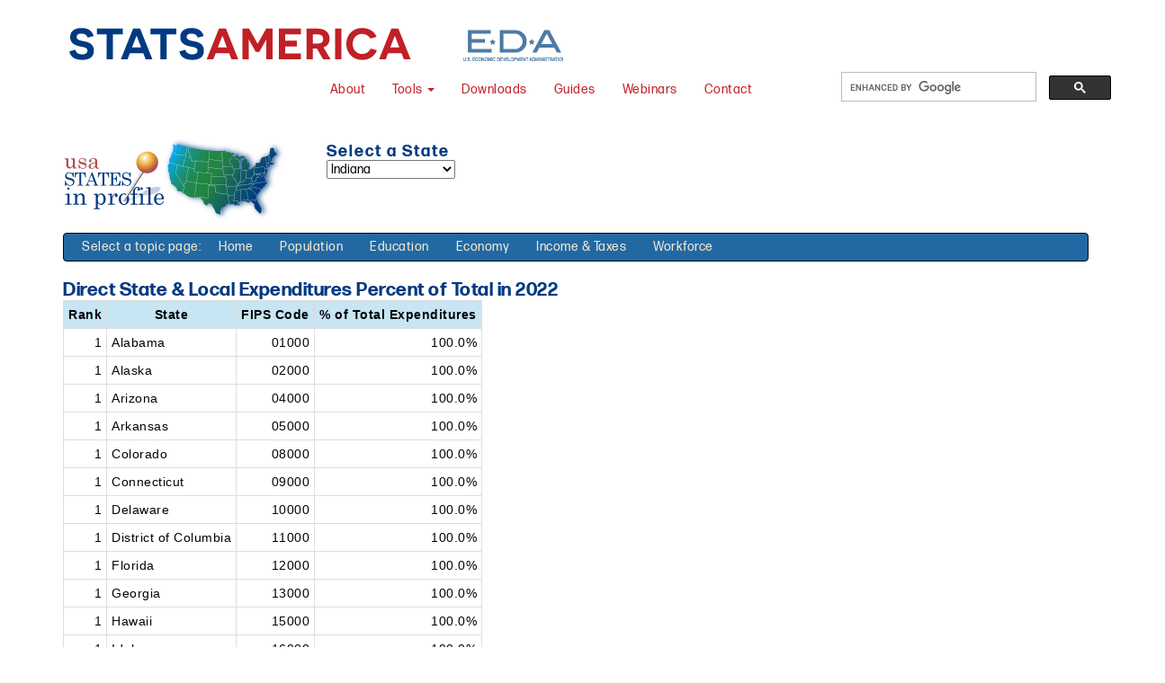

--- FILE ---
content_type: text/html; charset=utf-8
request_url: https://www.statsamerica.org/sip/rank_list.aspx?rank_label=censgovtre_exp_3_b&item_in=020
body_size: 29907
content:


<!DOCTYPE html>
<html lang="en">

<head>
<!-- Google Tag Manager for StatsAmerica-->
<script>(function(w,d,s,l,i){w[l]=w[l]||[];w[l].push({'gtm.start':
new Date().getTime(),event:'gtm.js'});var f=d.getElementsByTagName(s)[0],
j=d.createElement(s),dl=l!='dataLayer'?'&l='+l:'';j.async=true;j.src=
'https://www.googletagmanager.com/gtm.js?id='+i+dl;f.parentNode.insertBefore(j,f);
})(window,document,'script','dataLayer','GTM-59KWX79');</script>
<!-- End Google Tag Manager -->
	<meta charset="utf-8" /><meta http-equiv="X-UA-Compatible" content="IE=edge" /><meta name="viewport" content="width=device-width, initial-scale=1" /><link rel="shortcut icon" href="/favicon.ico" />

	<!-- Bootstrap core CSS -->
	<link rel="stylesheet" href="//netdna.bootstrapcdn.com/bootstrap/3.3.6/css/bootstrap.min.css" />
    
	<!--Customized CSS-->
	<link rel="stylesheet" href="https://use.typekit.net/jzb2vfk.css" /><link href="https://www.statsamerica.org/css/StatsAmericaAllPages2021.css" rel="stylesheet" type="text/css" /><link href="style/main.css" rel="stylesheet" type="text/css" /><link href="style/sip_print.css" rel="stylesheet" type="text/css" media="print" />
	
	    <!-- HTML5 shim and Respond.js IE8 support of HTML5 elements and media queries -->
    <!--[if lt IE 9]>
		<script src="https://oss.maxcdn.com/libs/html5shiv/3.7.0/html5shiv.js"></script>
		<script src="https://oss.maxcdn.com/libs/respond.js/1.4.2/respond.min.js"></script>
	<![endif]-->

    <!--Jquery: Necessary for Bootstrap. Loaded in head so it is accessible to Isotope-->
    <script src="https://ajax.googleapis.com/ajax/libs/jquery/1.11.0/jquery.min.js"></script>

    

<title>
	Rank List: States in Profile
</title></head>

<body>
<!-- Google Tag Manager (noscript) for StatsAmerica-->
<noscript><iframe src="https://www.googletagmanager.com/ns.html?id=GTM-59KWX79"
height="0" width="0" style="display:none;visibility:hidden"></iframe></noscript>
<!-- End Google Tag Manager (noscript) -->

    

    <script type="text/javascript">
        function load_page() {
            x = document.getElementById("tu").value.toString();
            //alert(x);
            document.cookie = 'instring=S' + x + ';path=/';
            var domNode = document.getElementById("tu");
            var value = domNode.selectedIndex;
            var selected_text = domNode.options[value].text;
            document.cookie = 'city=' + selected_text + ';path=/';
            //domNode.selectedIndex = value;
            //domNode.options[value].selected = true;
            //dasff
            //            document.getElementById("tu").value = x;
            //            document.getElementById("tu").selected = x;
            //            domNode.options[value].text = selected_text.toString();
            //            var ddl = document.getElementById("tu");
            //            var opts = ddl.options.length;
            //            for (var i = 0; i < opts; i++) {
            //                if (ddl.options[i].value == value) {
            //                    ddl.options[i].selected = true;
            //                    break;
            //                }
            //            }
            window.location.reload();
        }

        //                    HttpCookie myCookie = new HttpCookie("instring");
        //                myCookie["Font"] = "Arial";
        //                
        //myCookie.Expires = DateTime.Now.AddDays(1d);
        //Response.Cookies.Add(myCookie); 

        //          

        //           $(function () {
        //            debugger;
        //            $.ajax({
        //                type: 'POST',
        //                url: 'Default.aspx/YourMethodName;,
        //                data: "{'args':'test'}",
        //                contentType: "application/json; charset=utf-8",
        //                dataType: "json",
        //                success: function (msg) {
        //                    //give alert if u want for success
        //                }
        //                Error:function(msg){
        //                    //give alert if ur function got some error
        //                }
        //            });
        //        });
    </script>
    <form method="post" action="./rank_list.aspx?rank_label=censgovtre_exp_3_b&amp;item_in=020" id="form1">
<div class="aspNetHidden">
<input type="hidden" name="__VIEWSTATE" id="__VIEWSTATE" value="/[base64]" />
</div>

<div class="aspNetHidden">

	<input type="hidden" name="__VIEWSTATEGENERATOR" id="__VIEWSTATEGENERATOR" value="1A3CAE0C" />
	<input type="hidden" name="__EVENTVALIDATION" id="__EVENTVALIDATION" value="/wEdADT7C9YVhgCSAohFxvG4rx4THwCkejqqwwN0S+OD1zWt+8H6gWFFGy7/YZPfTgYvI7FjoJ9wzGApuD1xdG0WqTxskmXvkRPppK8FH/rE4RMsWkiaWT9MoWYj3dQL4Lp/LpHRxmr4VfLKW8EZ31YSKV5JOcPEbom9OOMcmO1mAYzkjGnVBEWLYF/kSnzPbxcEkcvh7A2zBMGlCurLdaKwGnXfpFN/UX7ukNlbG3+74h1iOUY3YrsbFZFbzUPJBFfmFuDLPTFBsfMam6txB8Nv/so4DM9hQCAZBUfnn/by3hS8IpHsQg1cusfGuR4ky23oFq2cjv5LDHPkvcDApSkl3cVuzzM9NtOrFJcequ6x5u+57yGDpuiISiqZ5ZWZfoszoX6eqFTRjmRbz/89UJdNtLUWIJ6K9Up/e08MBYBq7eB2j/e3g2JjtCK85Tx9xxQvKWg/3HuUyeRrE2KB6iEqu7o5lgrKOi7e43Y4X7Y0WmXsf4BvsJTEAtOkyQxNtbvolLfYmg/Iot8Rr/zazfNZprVV4yhmWSnAh1f5ljwPnbQ/y/[base64]/hzNeILSeaojzrys1EIzShc+/eH5giDICV0TZO+IT8lu7AR+znaC/x55ZTgUOSrKYZcQg8gk/NsXIix+viTSsWJDgf/W+9ZghZcwdTn1tTwf+vQJTX4i0vOoAF8EfIFwlAwsVLKUy2ycTlCiVEk6UTzRmA1nUCZfGx4wHULMtSldCPiHk5RgPwV7VZwkgrn85xON4shXE8XLB5FkHd4WAXlpX8MGzZ0F+JsdnRRyjo1UuCLvWDgX/Mru1VTivpukov4s2UG4H4eN+4gabgYDTF+FRJBkPiMSWpvWVo3iRS1PFRth1wawJooB+Drq1nn+56gvBaw5cFu8U5ojdw2vA2ePIeAB1SwqCY5Oyq2yqL6Jzop4aHf+gY=" />
</div>
<header>
<div class="container-fluid">
	<div class="row">
		<div class="col-sm-12 col-md-12">
		<nav id="site-nav" class="navbar navbar-default">
			<div id="skip-nav"><a href="#main">Skip to main content</a></div>
  <div class="container-fluid">
    <!-- Brand and toggle get grouped for better mobile display -->
    <div class="navbar-header">
      <button type="button" class="navbar-toggle collapsed" data-toggle="collapse" data-target="#site-nav-collapse" aria-expanded="false">
        <span class="sr-only">Toggle navigation</span>
        <span class="icon-bar"></span>
        <span class="icon-bar"></span>
        <span class="icon-bar"></span>
      </button>
      <a class="navbar-brand" href="https://www.statsamerica.org/Default.aspx"><img style="margin-left:60px;" src="/images/logos/SA_logo_389x50.png" alt="StatsAmerica" class="img-responsive"/></a>
		
        <a href="https://www.eda.gov" class="navbar-brand visible-md-block visible-lg-block"><img style="margin-top:10px; margin-left: 50px; margin-bottom:-20px;" src="/images/logos/edaLogoWordMark-112x35.png" alt="U.S. Economic Development Administration" class="img-responsive"/></a>  
    </div>


    <!-- Collect the nav links, forms, and other content for toggling -->
    
    <div class="collapse navbar-collapse navbar-right" id="site-nav-collapse">
		<p style="font-size:12px; color:#013A81; font-weight:bold; "  class="hidden-md hidden-lg">Supported by the  <a href="https://www.eda.gov">U.S. Economic Development Administration</a></p>
     <!--<p class="navbar-text" id="tagline">Your Portal to U.S. Data</p> -->
	 <ul class="nav navbar-nav">
			  
		<li><a href="https://www.statsamerica.org/About.aspx" aria-label="About StatsAmerica">About</a></li>
         <li class="dropdown">
          <a href="#" class="dropdown-toggle" data-toggle="dropdown" role="button" aria-haspopup="true" aria-expanded="false">Tools <span class="caret"></span></a>
          <ul class="dropdown-menu">
           <li><a href="https://www.statsamerica.org/innovation2/">Innovation Intelligence</a></li>
            <li class="dropdown dropdown-submenu"><a href="#" class="dropdown-toggle" data-toggle="dropdown" role="button" aria-haspopup="true" aria-expanded="false">Regional Profiles</a>
			   <ul class="dropdown-menu">
			  <li><a href="https://www.statsamerica.org/anywhere/">Anywhere USA Profile</a></li>
<li><a href="https://www.statsamerica.org/USCP/">County Profile</a></li>
<li><a href="https://www.statsamerica.org/sip/">State Profile</a></li>
<li><a href="https://www.statsamerica.org/town/">Town Profile</a></li>
			  </ul><!-- dropdown submenu --></li>
              <li class="dropdown dropdown-submenu">
                    <a href="https://www.statsamerica.org/specialized-tools.aspx" class="dropdown-toggle" data-toggle="dropdown" role="button" aria-haspopup="true" aria-expanded="false">Specialized Tools</a> 
                    <ul class="dropdown-menu">
                    <!--<li><a href="https://www.statsamerica.org/apred/">APRED</a></li>-->
            		<li><a href="https://www.statsamerica.org/radius/big.aspx">Big Radius Tool</a></li>
            		<li><a href="https://www.statsamerica.org/ceds/Default.aspx">CEDS Resources</a></li>
            		<li><a href="https://www.statsamerica.org/CityCountyFinder/Default.aspx">City-to-County Finder</a></li>
 	    		    <li><a href="https://www.statsamerica.org/distress/">Measuring Distress</a></li>
            		<li><a href="https://www.statsamerica.org/regions/">The Regionizer</a></li>
            		<li><a href="https://www.statsamerica.org/opportunity/">USA Opportunity Zones</a></li>
				  </ul><!-- dropdown submenu --></li>
            <li class="dropdown dropdown-submenu">
                    <a href="#" class="dropdown-toggle" data-toggle="dropdown" role="button" aria-haspopup="true" aria-expanded="false"> <span class="nav-label">Other Resources</span></a> 
                    <ul class="dropdown-menu">
                    <li><a href="https://www.statsamerica.org/Covid19.aspx">COVID-19 Resources</a></li>
					 <li><a href="https://www.statsamerica.org/geography-tools.aspx">Geographic Resources</a></li>
					<li><a href="https://www.statsamerica.org/research/">Research</a></li>
					<li role="separator" class="divider"></li>
            	     <li><a href="https://cbb.census.gov/cbb/">Census Business Builder</a></li>
						<li><a href="https://onthemap.ces.census.gov/">OnTheMap</a></li>
						<li><a href="https://www.anl.gov/dis/national-economic-resilience-data-explorer-nerde">National Economic Resilience Data Explorer</a></li>
            	     <li><a href="https://qwiexplorer.ces.census.gov/">QWI Explorer</a></li>
            	     
 	    	         
                    </ul><!-- dropdown submenu --></li>
         </ul><!-- dropdown menu -->
        </li><!-- dropdown -->
      </ul> <!-- navbar nav -->
        <ul class="nav navbar-nav" style="margin-right: 5em;">
				  <li><a href="https://www.statsamerica.org/downloads/default.aspx">Downloads</a></li>
                 <li><a href="https://www.statsamerica.org/guides/default.aspx">Guides</a></li>
				  <li><a href="https://www.statsamerica.org/Training/default.aspx">Webinars</a></li>
				  <li><a href="https://www.statsamerica.org/Contact.aspx">Contact</a></li>
			
      </ul>
	
	
	<div id="nav-search" class="pull-right" style="margin-left: 1em; margin-top: 10px;">
		<script async src="https://cse.google.com/cse.js?cx=011796417940821270163:jd5dkte5jam"></script>
<div class="gcse-searchbox-only"></div>
		</div>
        
      

    </div><!-- /.navbar-collapse -->
     
  </div><!-- /.container-fluid -->
</nav>
		</div>
				
	
			
	</div><!--End row--></div><!--End container-fluid-->
	</header>
       

<div id="main" class="container">


            <section class="row">

                <div class="col-sm-4 col-md-3">
                    <a href="default.aspx">
                        <img src="images/SIP_headerMap.png" alt="States in Profile" class="img-responsive"></a>
                </div>

                <div class="col-sm-6 col-md-7">
                    <h1 class="selection">Select a State</h1>


                    <select name="ctl00$tu" id="tu" AutoEventWireup="True" onChange="load_page()" aria-label="Select a state">
	<option value="01">Alabama</option>
	<option value="02">Alaska</option>
	<option value="04">Arizona</option>
	<option value="05">Arkansas</option>
	<option value="06">California</option>
	<option value="08">Colorado</option>
	<option value="09">Connecticut</option>
	<option value="10">Delaware</option>
	<option value="11">District of Columbia</option>
	<option value="12">Florida</option>
	<option value="13">Georgia</option>
	<option value="15">Hawaii</option>
	<option value="16">Idaho</option>
	<option value="17">Illinois</option>
	<option selected="selected" value="18">Indiana</option>
	<option value="19">Iowa</option>
	<option value="20">Kansas</option>
	<option value="21">Kentucky</option>
	<option value="22">Louisiana</option>
	<option value="23">Maine</option>
	<option value="24">Maryland</option>
	<option value="25">Massachusetts</option>
	<option value="26">Michigan</option>
	<option value="27">Minnesota</option>
	<option value="28">Mississippi</option>
	<option value="29">Missouri</option>
	<option value="30">Montana</option>
	<option value="31">Nebraska</option>
	<option value="32">Nevada</option>
	<option value="33">New Hampshire</option>
	<option value="34">New Jersey</option>
	<option value="35">New Mexico</option>
	<option value="36">New York</option>
	<option value="37">North Carolina</option>
	<option value="38">North Dakota</option>
	<option value="39">Ohio</option>
	<option value="40">Oklahoma</option>
	<option value="41">Oregon</option>
	<option value="42">Pennsylvania</option>
	<option value="44">Rhode Island</option>
	<option value="45">South Carolina</option>
	<option value="46">South Dakota</option>
	<option value="47">Tennessee</option>
	<option value="48">Texas</option>
	<option value="49">Utah</option>
	<option value="50">Vermont</option>
	<option value="51">Virginia</option>
	<option value="53">Washington</option>
	<option value="54">West Virginia</option>
	<option value="55">Wisconsin</option>
	<option value="56">Wyoming</option>

</select>
                    
                </div>

                <div class="col-sm-2">

                    <!--<div id="excel">
				<a href="http://www.stats.indiana.edu/sip/statesInProfile_dataExtract.xlsx">Download Excel file containing data for all states <span style="font-size:9px">(28 MB)</span></a>
			</div>
		</div>-->
            </section>
            <!--End row-->

            <nav class="navbar navbar-inverse sipNav" role="navigation">
                <div class="container-fluid">
                   <div class="select-topic">
                        Select a topic page:
                    </div>
                   

                    <ul class="nav navbar-nav topics">
                        <li><a href="Default.aspx">Home</a></li>
                        <li><a href="population.aspx">Population</a></li>
                        <li><a href="Education.aspx">Education</a></li>
                        <li><a href="Economy.aspx">Economy</a></li>
                        <li><a href="income.aspx">Income & Taxes</a></li>
                        <li><a href="Workforce.aspx">Workforce</a></li>
                        
                    </ul>

                </div>
                <!-- /.container-fluid -->
            </nav>




            <!-- The below code is commented and the class has been removed for section tag as it was creating alignment issues on the page -->
            
            <section>

                
            </section>
            <!--End row-->


            <article>
                
    <h2>Direct State & Local Expenditures Percent of Total in 2022</h2><table class='table table-bordered table-condensed data' style='width:auto'><tr><th>Rank</th><th>State</th><th>FIPS Code</th><th>% of Total
Expenditures</th></tr><tr><td>1</td><td class='text-left'>Alabama</td><td>01000</td><td>100.0%</td></tr><tr><td>1</td><td class='text-left'>Alaska</td><td>02000</td><td>100.0%</td></tr><tr><td>1</td><td class='text-left'>Arizona</td><td>04000</td><td>100.0%</td></tr><tr><td>1</td><td class='text-left'>Arkansas</td><td>05000</td><td>100.0%</td></tr><tr><td>1</td><td class='text-left'>Colorado</td><td>08000</td><td>100.0%</td></tr><tr><td>1</td><td class='text-left'>Connecticut</td><td>09000</td><td>100.0%</td></tr><tr><td>1</td><td class='text-left'>Delaware</td><td>10000</td><td>100.0%</td></tr><tr><td>1</td><td class='text-left'>District of Columbia</td><td>11000</td><td>100.0%</td></tr><tr><td>1</td><td class='text-left'>Florida</td><td>12000</td><td>100.0%</td></tr><tr><td>1</td><td class='text-left'>Georgia</td><td>13000</td><td>100.0%</td></tr><tr><td>1</td><td class='text-left'>Hawaii</td><td>15000</td><td>100.0%</td></tr><tr><td>1</td><td class='text-left'>Idaho</td><td>16000</td><td>100.0%</td></tr><tr><td>1</td><td class='text-left'>Illinois</td><td>17000</td><td>100.0%</td></tr><tr><td>1</td><td class='text-left'>Indiana</td><td>18000</td><td>100.0%</td></tr><tr><td>1</td><td class='text-left'>Iowa</td><td>19000</td><td>100.0%</td></tr><tr><td>1</td><td class='text-left'>Kansas</td><td>20000</td><td>100.0%</td></tr><tr><td>1</td><td class='text-left'>Kentucky</td><td>21000</td><td>100.0%</td></tr><tr><td>1</td><td class='text-left'>Maine</td><td>23000</td><td>100.0%</td></tr><tr><td>1</td><td class='text-left'>Maryland</td><td>24000</td><td>100.0%</td></tr><tr><td>1</td><td class='text-left'>Massachusetts</td><td>25000</td><td>100.0%</td></tr><tr><td>1</td><td class='text-left'>Michigan</td><td>26000</td><td>100.0%</td></tr><tr><td>1</td><td class='text-left'>Minnesota</td><td>27000</td><td>100.0%</td></tr><tr><td>1</td><td class='text-left'>Mississippi</td><td>28000</td><td>100.0%</td></tr><tr><td>1</td><td class='text-left'>Missouri</td><td>29000</td><td>100.0%</td></tr><tr><td>1</td><td class='text-left'>Montana</td><td>30000</td><td>100.0%</td></tr><tr><td>1</td><td class='text-left'>Nebraska</td><td>31000</td><td>100.0%</td></tr><tr><td>1</td><td class='text-left'>Nevada</td><td>32000</td><td>100.0%</td></tr><tr><td>1</td><td class='text-left'>New Hampshire</td><td>33000</td><td>100.0%</td></tr><tr><td>1</td><td class='text-left'>New Jersey</td><td>34000</td><td>100.0%</td></tr><tr><td>1</td><td class='text-left'>New Mexico</td><td>35000</td><td>100.0%</td></tr><tr><td>1</td><td class='text-left'>New York</td><td>36000</td><td>100.0%</td></tr><tr><td>1</td><td class='text-left'>North Carolina</td><td>37000</td><td>100.0%</td></tr><tr><td>1</td><td class='text-left'>North Dakota</td><td>38000</td><td>100.0%</td></tr><tr><td>1</td><td class='text-left'>Oklahoma</td><td>40000</td><td>100.0%</td></tr><tr><td>1</td><td class='text-left'>Oregon</td><td>41000</td><td>100.0%</td></tr><tr><td>1</td><td class='text-left'>South Carolina</td><td>45000</td><td>100.0%</td></tr><tr><td>1</td><td class='text-left'>South Dakota</td><td>46000</td><td>100.0%</td></tr><tr><td>1</td><td class='text-left'>Tennessee</td><td>47000</td><td>100.0%</td></tr><tr><td>1</td><td class='text-left'>Texas</td><td>48000</td><td>100.0%</td></tr><tr><td>1</td><td class='text-left'>Utah</td><td>49000</td><td>100.0%</td></tr><tr><td>1</td><td class='text-left'>Vermont</td><td>50000</td><td>100.0%</td></tr><tr><td>1</td><td class='text-left'>Virginia</td><td>51000</td><td>100.0%</td></tr><tr><td>1</td><td class='text-left'>Washington</td><td>53000</td><td>100.0%</td></tr><tr><td>1</td><td class='text-left'>West Virginia</td><td>54000</td><td>100.0%</td></tr><tr><td>1</td><td class='text-left'>Wisconsin</td><td>55000</td><td>100.0%</td></tr><tr><td>46</td><td class='text-left'>Ohio</td><td>39000</td><td>99.9%</td></tr><tr><td>46</td><td class='text-left'>Pennsylvania</td><td>42000</td><td>99.9%</td></tr><tr><td>46</td><td class='text-left'>Rhode Island</td><td>44000</td><td>99.9%</td></tr><tr><td>46</td><td class='text-left'>Wyoming</td><td>56000</td><td>99.9%</td></tr><tr><td>50</td><td class='text-left'>California</td><td>06000</td><td>99.5%</td></tr><tr><td>51</td><td class='text-left'>Louisiana</td><td>22000</td><td>99.3%</td></tr></table><p class='source'>Data Source: Rockefeller Institute of Government, U.S. Census Bureau</p><p class='source'>This page was generated on  1/17/2026 10:34:29 PM

     


            </article>
            <div class="row-fluid">
                
                
            </div>
 

        </div>
        <!--End container-->

		<!--Questions/Feedback section-->
  <div id="footer-feedback" class="row band">
    <h2>Questions or Feedback?</h2>
    <a href="https://www.statsamerica.org/Contact.aspx" id="footer-contact-btn" class="btn btn-lg" role="button">Contact us</a> 
	  
	  <!-- Begin Mailchimp Signup Form: IMPORTANT: The default Mailchimp code doesn't work with ASP.NET, so had to modify based on this troubleshooting document: https://mailchimp.com/help/troubleshooting-the-embedded-signup-form/-->
    <link href="//cdn-images.mailchimp.com/embedcode/horizontal-slim-10_7.css" rel="stylesheet" type="text/css">
    <div id="mc_embed_signup">
      <div id="mc_embed_signup_scroll">
        <input type="email" value="" name="EMAIL" class="email" id="mce-EMAIL" placeholder="Email" aria-label="Email">
        <!-- real people should not fill this in and expect good things - do not remove this or risk form bot signups-->
        <div style="position: absolute; left: -5000px;" aria-hidden="true">
          <input type="text" name="b_0e705751ac3a26ccdd1230e29_87e8a946ce" tabindex="-1" value="">
        </div>
        <div class="clear">
          <input type="button" value="Subscribe to newsletter" name="subscribe" id="mc-embedded-subscribe" class="button" onClick=this.form.action='https://statsamerica.us1.list-manage.com/subscribe/post?u=0e705751ac3a26ccdd1230e29&amp;id=87e8a946ce';this.form.submit();>
        </div>
      </div>
    </div>
    
    <!--End mc_embed_signup-->
	  
	  </div>
	
	<div class="container">
    <footer> 
		<div id="footerNav">
			<ul>
				<li><a href="https://www.statsamerica.org/Default.aspx">Home</a></li>
				<li><a href="https://www.statsamerica.org/About.aspx" aria-label="About StatsAmerica">About</a></li>
				<li><a href="https://www.statsamerica.org/New.aspx">What's New?</a></li>
				<li><a href="https://www.statsamerica.org/Contact.aspx">Contact Us</a></li>
				<li><a href="https://www.statsamerica.org/List.aspx">Sitemap</a></li>
				<li><a href="https://www.statsamerica.org/PrivacyNotice.aspx">Privacy Notice</a></li>
			</ul>
		</div>
		<a href="https://www.eda.gov" aria-label="EDA website"><img src="/images/edaLogoWordMark-trans131x50.png" alt="EDA logo" id="footerLogo"/></a>
		<p>StatsAmerica is a service of the <a href="https://ibrc.kelley.iu.edu/">Indiana Business Research Center</a> at Indiana University's Kelley School of Business. This initiative is funded in part by the U.S. Commerce Department's <a href="https://www.eda.gov/">Economic  Development Administration</a>.</p>
	</footer>
</div><!--End container-->
</div><!--End container-fluid-->				


        <!-- Bootstrap Core JavaScript: Placed at the end of the document so the pages load faster -->
        <script src="//netdna.bootstrapcdn.com/bootstrap/3.1.1/js/bootstrap.min.js"></script>

        
        
    </form>
</body>
</html>


--- FILE ---
content_type: text/css
request_url: https://www.statsamerica.org/css/StatsAmericaAllPages2021.css
body_size: 11111
content:
@charset "utf-8";
/* Primary CSS Document for STATS America, 2021, using Bootstrap. Only styles needed sitewide should go in this file.*/

/**** Base styles ****/

body {
	font-family: forma-djr-text, sans-serif;/*color: #00050b;*/
	letter-spacing: .5px;
	color: #00050b;
}
p {
	margin-bottom: 1.3em;
	font-family: forma-djr-text, sans-serif;
	font-weight: 400;
	font-style: normal;

}
h1, h2, h3, h4, h5, h6 {
	margin: 0;
	padding: 0;
}
h1 {
	font-family: forma-djr-display, sans-serif;
	font-weight: 500;
	font-style: normal;
	font-size: 46px;
	line-height: 1em;
	margin-top: 10px!important;
	margin-bottom: 8px;
	color: #013A81!important;
	letter-spacing: 2px;
}
h1.big {
    font-size: 70px;
    margin-top: 100px !important;
    margin-bottom: 20px;
}
.lead.big {
    font-size: 30px;
    font-weight: 300;
    color: #585152;
    line-height: 1.0;
    margin-bottom: 100px;
}
h2 {
	font-size: 28px;
	line-height: 1.1em;
	font-family: forma-djr-display, sans-serif;
	font-weight: 500;
	font-style: normal;
	margin-top: 24px;
}
h3 {
font-family: forma-djr-display, sans-serif;
color: #013A81 !important;
font-style: normal;
font-weight:500;
font-size: 18px;
text-decoration: none !important;
margin: 3px 0;
}

h4 {
	font-family: forma-djr-display, sans-serif;
	font-weight: 400;
	font-style: italic;
	font-size: 18px;
	color: #0066CC;
}
a, a code {
	text-decoration: underline;
	color: #013A81;
}
a:hover, a:hover code {
	text-decoration: underline;
	color: #013A81;
}
a:active, a:active code {
	color: #013A81;
}
.noBottomMargin {
	margin-bottom: 2px;
}
.table {
	font-family: Arial, Helvetica, sans-serif;
}
.table > tbody > tr > th {
	vertical-align: bottom;
	background-color: #c7e5f3;
}
.source {font-size: 0.9em;}
figcaption, caption {
	font-weight: 400;
	font-size: 18px;
	color: #007dba;
	letter-spacing: .5px;
}
.added-space li{ /*Added to lists throughout site where the items are not spaced far enough apart to meet minimum size/space accessibility criteria.*/
    padding-bottom: 8px;
}
/*LAYOUT*/
#site-nav {
	margin-left: -15px;
    background-color: #FFFFFF;
   padding-top: 20px;
    padding-bottom:10px;
}
/*NEW 2021 NAV STYLES*/
.gsc-control-searchbox-only {width: 300px}

#site-nav.navbar-default .navbar-nav > li > a {
	color: #C02026;
	text-decoration: none;
    padding-top: 20px;
    padding-bottom:10px;
    background-color: #FFFFFF;
}
.navbar.navbar-default, .navbar button.navbar-toggle {
    border: none; 
}

#site-nav.navbar-default .navbar-nav > li > a:hover {
	color: #013A81;
	text-decoration: underline;
    background-color: #FFFFFF;
}
  .navbar-nav > li > .dropdown-menu {
      border-top-right-radius: 15px;
      /*border-top-left-radius: 15px;*/
      border-bottom-right-radius: 15px;
      border-bottom-left-radius: 15px;        
      }

.navbar-right .dropdown-menu{ /*Overrides Bootstrap setting so dropdown aligns to left side*/
	right:auto;
}

.dropdown-menu>li>a{
  color: #013A81;
 text-decoration:none!important;
}
.dropdown-menu>li>a:hover{
  color: #C02026;
}
.dropdown-toggle:focus-visible { /*Added for SiteImprove accessibility*/
    outline: 1px solid black;
}
/*DROPDOWN SUB MENU HACK
from : https://danielepais.com/journal/how-to-fix-dropdown-submenu-missing-from-bootstrap-3/
start dropdown-submenu 
======================
*/

.dropdown-submenu {
    position:relative;
    padding: 5px 5px 0 0;
	
}
.dropdown-submenu>.dropdown-menu {
    top:0;
    left:100%;
    margin-top:-6px;
    margin-left:-1px;
    -webkit-border-radius:0 15px 15px 15px;
    -moz-border-radius:0 15px 15px 15px;
    border-radius:0 15px 15px 15px;
	min-width: 200px; /*Change this value if things aren't fitting in the box*/
}
.dropdown-submenu:hover>.dropdown-menu {
    display:block;
}
.dropdown-submenu>a:after {
    display:block;
    content:" ";
    float:right;
    width:0;
    height:0;
    border-color:transparent;
    border-style:solid;
    border-width:5px 0 5px 5px;
    border-left-color:#cccccc;
    margin-top:5px;
}
.dropdown-submenu:hover>a:after {
    border-left-color:#ffffff;
}
.dropdown-submenu.pull-left {
    float:none;
}
.dropdown-submenu.pull-left>.dropdown-menu {
    left:-100%;
    margin-left:10px;
    margin-right:10px;
    -webkit-border-radius:6px 0 6px 6px;
    -moz-border-radius:6px 0 6px 6px;
    border-radius:6px 0 6px 6px;
}

/* 
====================
end dropdown-submenu 
====================

Additional hack modified from https://stackoverflow.com/questions/37516338/bootstrap-navbar-show-only-submenu-on-mobile to optimize mobile display and open up the sub-menus by default.
*/

@media (max-width: 767px) {
  .navbar-nav .dropdown-submenu .dropdown-menu {
    display: block;
    position: static;
    float: none;
    width: auto;
    margin-top: 0;
    background-color: transparent;
    border: 0;
    -webkit-box-shadow: none;
    box-shadow: none;
  }  
 
  /*.navbar-inverse .navbar-nav .dropdown-menu > li > a {
    color: #9d9d9d;
  }*/
	.dropdown-submenu>.dropdown-menu li {
		padding-left: 10px;
		font-style: italic;
	}
	/*These styles fix the float issue on the search box on mobile 	*/
	#nav-search {width: 100%}
	.gsc-control-searchbox-only {width: 100%}
       /*These styles fix the big margins top and bottom on mobile */
h1.big {
    margin-top: 10px!important;
    margin-bottom: 20px;
}
.lead.big {
    margin-bottom: 50px!important;
} 

	
}


	
  
/*END NEW 2021 NAV STYLES*/
#skip-nav a {
position:absolute;
left:-10000px;
top:auto;
width:1px;
height:1px;
overflow:hidden;
}
 
#skip-nav a:focus {
position:static;
width:auto;
height:auto;
padding: .5em;
font-size: 1.2em;
color: #FFFFFF;	
background-color: #980000;
} 


.navbar-brand {
	padding: 3px 10px 0px 10px;
}
#tagline {
	color: #013A81;
	font-family: forma-djr-display, sans-serif;
	font-size: 18px;
	font-weight: 500;
}
#beta {
	font-size: 11px;
	background-color: #C02026;
	color: #FFF;
	padding: 4px;
	margin-left: 8px;
	border-radius: 5px;
}
#beta a {
	color: #FFF;
	text-decoration: none;
	cursor: pointer;
	font-weight: bold;
}
#supportLine {
	display: block;
	font-family: forma-djr-display, sans-serif;
	font-size: 12px;
	font-weight: bold;
	margin-top: 10px;
}
#supportLine a {
	text-decoration: none;
}
#supportLine a:hover {
	text-decoration: underline;
}

/*Sets the spacing before the full-width footer band*/
#footer-feedback {margin-top: 4em;}

#footer-feedback h2 {margin-top: 2em; margin-bottom:1.5em;}

/*full width blue bands, used in footer (and elsewhere)*/
.band {
    width: auto !important;
    background-color: #013A81;
    text-align: center;
    padding-top: 25px;
    padding-bottom: 25px;
}
.band h2 {
    color: #FFF;
    text-align: center;
}
.band h2 a {
    color: #fff;
}
.band h2 a:hover {
    color: #C02026;
}
#footer-contact-btn {
	font-weight: bold; padding-left: 3em; padding-right: 3em; border-radius: 25px; background-color: #C02026; color:#FFF; margin-bottom:3em;
}
footer {
	font-size: 13px;
	color: #585152;
	margin-top: 4em;
	margin-bottom:20px;
	padding: 10px 0;
	border-top: 1px solid #C02026;
	font-family: Arial, Helvetica, sans-serif;
}
footer a, footer a:visited {
	text-decoration: underline;
	color: #585152;
}
#footerNav ul {
	padding: 0;
	margin: 10px 0 30px 0;
	text-align: left;
}
#footerNav li {
	display: inline;
	color: #C02026;
}
#footerNav li + li:before {
	padding: 0 15px;
	content: "|";
}
#footerNav a, #footerNav a:visited {
	text-decoration: none;
	color: #C02026;
}
#footerNav a:hover {
	text-decoration: underline;
	color: #C02026;
}
#footerLogo {
	float: left;
	margin-right: 30px;
	margin-bottom: 40px;
}
.headingIcon { /*Used for the icons before the H1 on landing pages*/
	float: left;
	margin-right: 1em;
}
.nav-tabs > li.active > a {
	color: #8f5d52;
}
.nav-tabs > li.active > a:hover {
	color: #8f5d52;
}
.nav-tabs + h1 { /*Used to properly space the page title in cases of tabbed subnavigation*/
	margin-top: 24px;
}
a.btn {
	text-decoration: none;
}
.text-danger { /*Overwrites the Bootstrap default*/
	color: #C02026;
}
.bg-primary, .bg-success, .bg-info, .bg-warning, .bg-danger {
	padding: 10px;
}
blockquote footer, blockquote small, blockquote .small {/*Used to override the footer style in blockquote footer*/
	display: block;
	font-size: 80%;
	line-height: 1.42857143;
	color: #999;
	border-top: 1px solid #999;
}
/*Styles for collapsible panels or accordians (e.g., the about page for Innovation Index*/
.panel-default > .panel-heading {
	background: #08519C;
	border-color: #ddd;
	color: #FFF;
}
.panel-body {
	border: thin solid #08519C;
	background: #EDF5F5;
}
.panel-heading h4 {
	font-size: 16px;
	font-weight: 600;
	margin: 0;
}
.panel-heading a, .panel-heading a:visited {
	color: #FFF;
	text-decoration: none;
}
.panel-heading.panel-heading a:hover {
	text-decoration: underline;
}
#research img {/*Style for logo resercher image on RED tool pages*/
	border: 1px solid #f0f0f1;
	box-shadow: 0px 1px 10px #d2dbe3;
	float: left;
	margin: -5px 10px 15px 0;
	padding: 5px;
}
/*Mailchimp email sign-up*/
#mc_embed_signup {
    clear: left;
    font: 16px;
    width: 100%;
    margin-bottom: 1.2em;
    padding: 0 1em
}
#mc_embed_signup input.button {
    background-color: #C02026;
}
#mc_embed_signup input.button:hover {
    background-color: #94191d;
}  

#guides p, #guides li {font-size: 16px;} /*Increases default font size for the guides pages*/
#guides p.source {font-size: 0.9em;}

/*MOBILE STYLES*/
@media screen and (min-width: 768px) {
     /* start of large device screen */
     /* mobile logo only displays at screen sizes less than 768px */
  
	 .mobileLogo {
    display: none;
	visibility:hidden;

     }
  
}
@media (max-width: 768px) {
/* start of medium tablet styles */
     /* Adding a fixed/percentage min-width could ensure that the image doesn't get too small */
.img-responsive {
	min-width: 30%;
}
/* Adding an image of the sponsored by the EDA logo to make it continue to appear at a small size */
.mobileLogo {
	display: block;
	width: auto;
	height: auto;
}
#tagline {
	font-size: 15px;
}
 
#footerNav li {
	display: block;
	width: 100%;
}
#footerNav li + li:before {
	padding: 0;
	content: "";
}
h1 {
	font-size: 30px;
}
.navbar-brand img {
	max-width: 180px;
	padding-top: 10px;
}
#supportLine {
	display: none;
}
}
@media screen and (max-width: 479px) {
/* start of phone styles */
/* It's possible to hide the image if the screen becomes too small */
     .img-responsive {
       min-width: 10%;
     }
.mobileLogo {
   display: block;
	width:auto;
	height:auto;
     }
}

/*END MOBILE STYLES*/
/*PRINT STYLES*/
@media print {
a:link, a:visited {
	text-decoration: underline;
}
a:link:after, a:visited:after {
	content: "";
} /*This removes the URL after links that is normally printed due to Bootstrap*/
#supportLine, #footerNav {
	display: none;
}
}
/*END PRINT STYLES*/


--- FILE ---
content_type: text/css
request_url: https://www.statsamerica.org/sip/style/sip_print.css
body_size: 33
content:
/*Style Sheet designed for States in Profile*/

#excel {
	display:none;
}

a:link:after, a:visited:after {content:"";} /*This removes the URL after links that is normally printed with Bootstrap's print.css*/